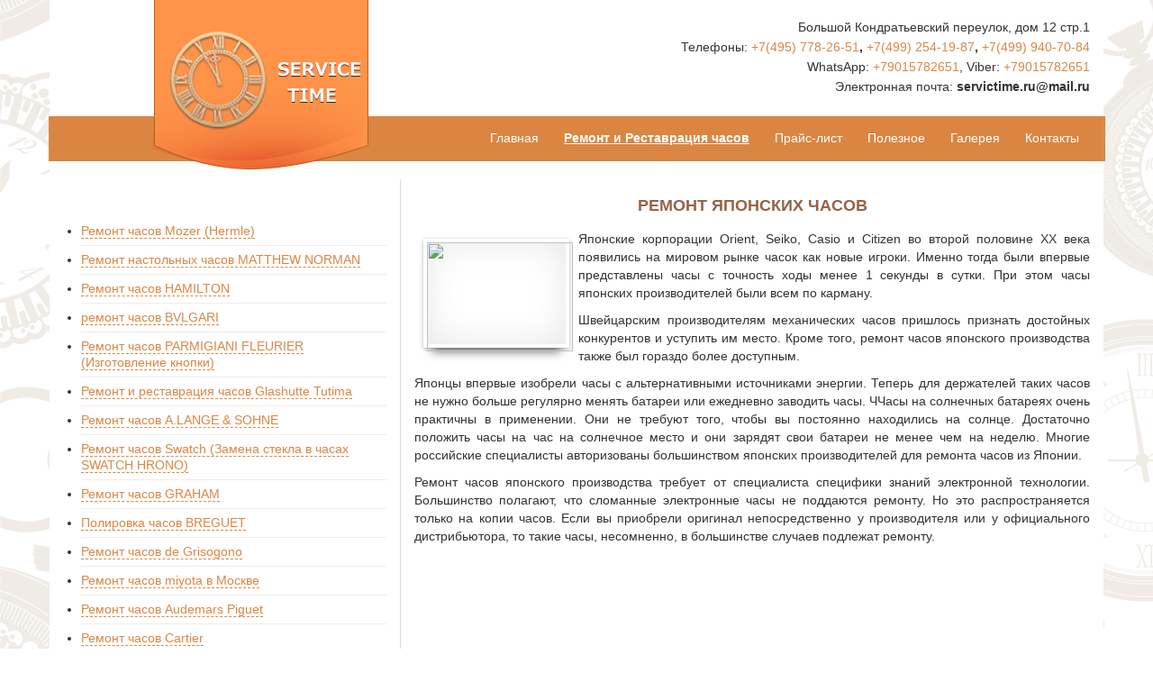

--- FILE ---
content_type: text/html
request_url: http://www.servictime.ru/index.php?look=1263302339
body_size: 4837
content:
<html>


<head>
    <meta charset="UTF-8"/>
    <meta name="viewport" content="width=device-width, initial-scale=1.0">
    <title>Ремонт японских часов</title>
<meta name="description" content="Японские корпорации Orient, Seiko, Casio и Citizen во второй половине XX века появились на мировом рынке часок как новые игроки. Именно тогда были впервые представлены часы с точность ходы менее 1 сек"/>
<meta name="keywords" content="" />
    <link rel="stylesheet" type="text/css" href="/css/styles.css">
    <link rel="icon" href="/favicon.ico" type="image/x-icon">
    <link href="/css/default.css" rel="stylesheet" type="text/css"/>
    <link href="/css/bootstrap.css" rel="stylesheet" type="text/css"/>
    <script type="text/javascript" src="/js/jquery-3.1.0.min.js"></script>
    	
    <base href="http://www.servictime.ru/">
    <link rel="stylesheet" type="text/css" href="/css/template.css">
    <link rel="stylesheet" type="text/css" href="/ownCar/owl.carousel.css">
    <link rel="stylesheet" type="text/css" href="/ownCar/owl.theme.css">
    <link rel="stylesheet" type="text/css" href="/ownCar/owl.transitions.css">
    <link rel="stylesheet" type="text/css" href="/css/mobile.css">
    <script src="/js/form-call.js"></script>
    <script src="/ownCar/owl.carousel.js"></script>
    <script>
        $(document).ready(function() {
 
  var owl = $("#carusel");
 
  owl.owlCarousel({
      items : 7, //10 items above 1000px browser width
      itemsDesktop : [1000,5], //5 items between 1000px and 901px
      itemsDesktopSmall : [900,3], // betweem 900px and 601px
      itemsTablet: [600,2], //2 items between 600 and 0
      itemsMobile : false // itemsMobile disabled - inherit from itemsTablet option
  });
 
  // Custom Navigation Events
  $(".next").click(function(){
    owl.trigger('owl.next');
  })
  $(".prev").click(function(){
    owl.trigger('owl.prev');
  })
  $(".play").click(function(){
    owl.trigger('owl.play',1000); //owl.play event accept autoPlay speed as second parameter
  })
  $(".stop").click(function(){
    owl.trigger('owl.stop');
  })
  
  
   var owl2 = $("#Obj");
 
  owl2.owlCarousel({
      items : 1,
      dots: false,
      singleItem : true,
       navigation : false,
       autoPlay : true,
      
      
  });
 
});
    </script>
</head>
<body>
   
<div class="container" style="background-color: #fff">
    <div class="">
            <div class="row">
                <div class="col-md-1">

                </div>
                <div class="col-md-3">
                    <a class="logoHref" href="/">
                        <img alt="часовая мастерская" src="/images/logo_clock.png">
                    </a>
                </div> 
                <div class="col-md-3 Obj">
                    <div id="Obj">
                    </div>
                </div>
                <div class="col-md-5">
                  
                    <div class="contact_clock">
                        Большой Кондратьевский переулок, дом 12 стр.1<br>
                        Телефоны: <b> <a href="tel:+74957782651" target="_blank">+7(495) 778-26-51</a>,  <a href="tel:+74992541987" target="_blank">+7(499) 254-19-87</a>, <a href="tel:+74999407084" target="_blank">+7(499) 940-70-84</a></b><br>                       

WhatsApp: <a href="https://api.whatsapp.com/send/?phone=+79015782651&text=Здравствуйте%2C+у+меня+есть+вопрос" target="_blank">+79015782651</a>, Viber:   <a href="viber://chat?number=79015782651" target="_blank">+79015782651</a><br>

Электронная почта: <b>servictime.ru@mail.ru</b><br>
                    </div>
                </div>

            </div>
        <div id="custom-bootstrap-menu" class="navbar navbar-default " role="navigation">
            <div class="container-fluid">
                <div class="navbar-header"><a class="navbar-brand" href="#">Brand</a>
                    <button type="button" class="navbar-toggle" data-toggle="collapse" data-target=".navbar-menubuilder"><span class="sr-only">Toggle navigation</span><span class="icon-bar"></span><span class="icon-bar"></span><span class="icon-bar"></span>
                    </button>
                </div>
                <div class="collapse navbar-collapse navbar-menubuilder">
                   
                    <ul class="nav navbar-nav navbar-right"><li class="first"><a href="/" >Главная</a></li><li class="active"><a href="index.php?look=1219126290" >Ремонт и Реставрация часов</a></li><li><a href="index.php?look=1161855107" >Прайс-лист</a></li><li><a href="index.php?look=1219233807" >Полезное</a></li><li><a href="index.php?look=1213639253" >Галерея</a></li><li class="last"><a href="index.php?look=1161855127" >Контакты</a></li></ul>
                </div>
            </div>
        </div>
    </div>
    <div class="row">
        <div class="col-md-4 LeftM" style="padding-top: 48px;">

<ul class=""><li id="1263302339_res"><a href="http://www.servictime.ru/ремонт-часов-mozer-hermle">Ремонт часов Mozer (Hermle)</a></li><li id="1263302339_res"><a href="http://www.servictime.ru/remont-nastolnyix-chasov-matthew-norman">Ремонт настольных часов MATTHEW NORMAN</a></li><li id="1263302339_res"><a href="http://www.servictime.ru/remont-chasov-hamilton">Ремонт часов HAMILTON</a></li><li id="1263302339_res"><a href="http://www.servictime.ru/remont-chasov-bvlgari">ремонт часов BVLGARI</a></li><li id="1263302339_res"><a href="http://www.servictime.ru/remont-chasov-parmigiani-fleurier-(izgotovlenie-knopki)">Ремонт часов PARMIGIANI FLEURIER (Изготовление кнопки)</a></li><li id="1263302339_res"><a href="http://www.servictime.ru/index.php?look=1382090738">Ремонт и реставрация часов Glashutte Tutima</a></li><li id="1263302339_res"><a href="http://www.servictime.ru/index.php?look=1239280356">Ремонт часов A.LANGE & SOHNE</a></li><li id="1263302339_res"><a href="http://www.servictime.ru/index.php?look=1240052374">Ремонт часов Swatch (Замена стекла в часах SWATCH HRONO)</a></li><li id="1263302339_res"><a href="http://www.servictime.ru/index.php?look=1240481188">Ремонт часов GRAHAM</a></li><li id="1263302339_res"><a href="http://www.servictime.ru/index.php?look=1243587006">Полировка часов BREGUET</a></li><li id="1263302339_res"><a href="http://www.servictime.ru/index.php?look=1243596389">Ремонт часов de Grisogono</a></li><li id="1263302339_res"><a href="http://www.servictime.ru/index.php?look=1441723872">Ремонт часов miyota в Москве</a></li><li id="1263302339_res"><a href="http://www.servictime.ru/index.php?look=1244461406">Ремонт часов Audemars Piguet</a></li><li id="1263302339_res"><a href="http://www.servictime.ru/index.php?look=1244723909">Ремонт часов Cartier</a></li><li id="1263302339_res"><a href="http://www.servictime.ru/index.php?look=1245230020">Ремонт часов Chronoswiss</a></li><li id="1263302339_res"><a href="http://www.servictime.ru/index.php?look=1245863419">Ремонт часов Roger Dubuis</a></li><li id="1263302339_res"><a href="http://www.servictime.ru/index.php?look=1247657071">История  Bvlgari</a></li><li id="1263302339_res"><a href="http://www.servictime.ru/index.php?look=1249641664">Ремонт часов Vianney Halter</a></li><li id="1263302339_res"><a href="http://www.servictime.ru/index.php?look=1259749900">Ремонт часов Pequignet</a></li><li id="1263302339_res"><a href="http://www.servictime.ru/index.php?look=1308899815">Ремонт часов Girard-Perregaux</a></li></ul>

 
        </div>
        <div class="col-md-8">
            <div class="main_page">
                <h1>Ремонт японских часов</h1>

                <div style="text-align: justify;">
                    <P><IMG style="WIDTH: 162px; HEIGHT: 121px" align=left src="http://i066.radikal.ru/1001/33/be50cf01c6e4.jpg" width=175 height=130>Японские корпорации Orient, Seiko, Casio и Citizen во второй половине XX века появились на мировом рынке часок как новые игроки. Именно тогда были впервые представлены часы с точность ходы менее 1 секунды в сутки. При этом часы японских производителей были всем по карману. </P><P>Швейцарским производителям механических часов пришлось признать достойных конкурентов и уступить им место. Кроме того, ремонт часов японского производства также был гораздо более доступным. <BR></P><P>Японцы впервые изобрели часы с альтернативными источниками энергии. Теперь для держателей таких часов не нужно больше регулярно менять батареи или ежедневно заводить часы. ЧЧасы на солнечных батареях очень практичны в применении. Они не требуют того, чтобы вы постоянно находились на солнце. Достаточно положить часы на час на солнечное место и они зарядят свои батареи не менее чем на неделю. Многие российские специалисты авторизованы большинством японских производителей для ремонта часов из Японии. <BR></P><P>Ремонт часов японского производства требует от специалиста специфики знаний электронной технологии. Большинство полагают, что сломанные электронные часы не поддаются ремонту. Но это распространяется только на копии часов. Если вы приобрели оригинал непосредственно у производителя или у официального дистрибьютора, то такие часы, несомненно, в большинстве случаев подлежат ремонту. <BR></P>
                </div>


            </div>
        </div>
    </div>

       <div class="ask_wrap" style="position:relative">
       <div style="width: 100%;height: 400px;">
           <script type="text/javascript" charset="utf-8" src="https://api-maps.yandex.ru/services/constructor/1.0/js/?sid=CBxdne_LgSrPH5u0X8qODh-9Qq4Puu0x&width=100%&height=100%"></script> &nbsp;</p>
       </div>
        
    </div>
    <div class="footer">
        <div class="row">
        <div class="col-md-4">
           <div class="logoFooter">
<p>SERVICE TIME</p>
<p>Ремонт и реставрация часов</p>
        </div>
        </div>
        <div class="col-md-2" style="padding-top:10px">
<!-- Yandex.Metrika informer -->
<a href="https://metrika.yandex.ru/stat/?id=25787639&amp;from=informer"
target="_blank" rel="nofollow"><img src="https://informer.yandex.ru/informer/25787639/3_1_FFFFFFFF_EFEFEFFF_0_pageviews"
style="width:88px; height:31px; border:0;" alt="Яндекс.Метрика" title="Яндекс.Метрика: данные за сегодня (просмотры, визиты и уникальные посетители)" class="ym-advanced-informer" data-cid="25787639" data-lang="ru" /></a>
<!-- /Yandex.Metrika informer -->

<!-- Yandex.Metrika counter -->
<script type="text/javascript" >
   (function(m,e,t,r,i,k,a){m[i]=m[i]||function(){(m[i].a=m[i].a||[]).push(arguments)};
   m[i].l=1*new Date();k=e.createElement(t),a=e.getElementsByTagName(t)[0],k.async=1,k.src=r,a.parentNode.insertBefore(k,a)})
   (window, document, "script", "https://mc.yandex.ru/metrika/tag.js", "ym");

   ym(25787639, "init", {
        clickmap:true,
        trackLinks:true,
        accurateTrackBounce:true,
        webvisor:true
   });
</script>
<noscript><div><img src="https://mc.yandex.ru/watch/25787639" style="position:absolute; left:-9999px;" alt="" /></div></noscript>
<!-- /Yandex.Metrika counter -->
        </div>
        
        <div class="col-md-6">
           <div class="row">
               <ul class>
    <li><a href="http://www.servictime.ru/remont-chasov">Ремонт часов</a></li>
    <li><a href="http://www.servictime.ru/news">Полезная информация</a></li>
    <li><a href="http://www.servictime.ru/servisnoe-obsluzhivanie">Сервисное обслуживание</a></li>
    
</ul>
               </div>
               
               <div class="row copirate">
                   © 2008-2022 г. Ремонт и реставрация часов
              </div> </div>
           </div>
    </div>
    </div>
    
</div>
<div id="modal-success" class="modal">
    <div class="form-block modal-form modal-success">
        <div class="close-modal" style="margin-left: 300px;">x</div>
        <div class="form-top">&nbsp;</div>
        <h3>Спасибо за Вашу заявку!<br><br>
            Мы свяжемся с Вами в самое ближайшее время!</h3>
    </div>
</div>


<div id="modal-form1" class="modal">
    <div class="modal-form">
        <div class="close-modal">x</div>
        Укажите Ваше имя и телефон,
        чтобы мы могли с Вами связаться
    </div>
</div>


<div class="overlay"></div>
<script src="/js/bootstrap.min.js"></script>



<script>
    $.post("/ajax.php", { action: "f1" })
.done(function(data) {
  $("#formRem").html(data)
});
</script>
<link rel="stylesheet" type="text/css" href="/css/slider.css">

<script type="text/javascript" src="/js/slider.js"></script>
    <script src="/js/lightbox-2.6.min.js"></script>
    <link rel="stylesheet" href="/css/lightbox.css" media="screen"/>
</body>
</html>

--- FILE ---
content_type: text/html
request_url: http://www.servictime.ru/ajax.php
body_size: 270
content:
<form method="POST">
    <input required="required" placeholder="Ваше имя" name="name" class="textfield" type="text">
    <input required="required" placeholder="Ваш телефон" name="tel" class="textfield" type="text">
    <input placeholder="Ваш e-mail" name="email" class="textfield" type="text">
    <textarea name="kom" placeholder="Комментарий"></textarea>
    <input class="send_clock" name="send" type="submit" value="Отправить">
</form>

--- FILE ---
content_type: text/css
request_url: http://www.servictime.ru/css/styles.css
body_size: 3402
content:
.main_page td{
padding:10px !important;
font-size: 15px !important;
}
#table {
    width: 100%;
}
#table img{
    float: left;
}
body{
    width: 100%;
    overflow-x: hidden;
    position: relative;
}
.main_page td span{
font-size: 15px !important;
}
.left_menu div{
   border-bottom: 1px dotted #da8642;
    font-size: 13px;
    margin-left: 14px;
    padding: 10px;
}
FONT.answer{
	color:#F7E2B1;
}
.clock_body{

    width: 1300px;
    margin: auto;
}
.form_zakaz_remont{
border-radius: 5px;
    box-shadow: 0 0 3px #ddd;
    float: left;
    margin-right: 10px;
    margin-top: 10px;
    width: 200px;
}
.main_page h1{
    color: #956445;
    text-align: center;
    padding-bottom: 7px;
    font-size: 18px;
    text-transform: uppercase;
    font-weight: bold;
}
.main_page h1 span{ 
font-size: 14px !important;
}
.form_zakaz_remont .textfield{
  background: none repeat scroll 0 0 #f6f6f6;
    border: 2px solid #efefef;
    color: #bdbdbe;
    width: 162px;
}
.form_zakaz_remont h4{
color: #da8642;
    padding: 5px 0;
    text-align: center;
}
.form_zakaz_remont textarea{
background: none repeat scroll 0 0 #f6f6f6;
    border: 2px solid #efefef;
    border-radius: 4px;
    color: #bdbdbe;
    margin-left: 21px;
    margin-top: 6px;
    padding: 5px;
    width: 162px;
}
.form_zakaz_remont .send_clock{
background: #ffa84c; /* Old browsers */
background: -moz-linear-gradient(top,  #ffa84c 0%, #ff7b0d 100%); /* FF3.6+ */
background: -webkit-gradient(linear, left top, left bottom, color-stop(0%,#ffa84c), color-stop(100%,#ff7b0d)); /* Chrome,Safari4+ */
background: -webkit-linear-gradient(top,  #ffa84c 0%,#ff7b0d 100%); /* Chrome10+,Safari5.1+ */
background: -o-linear-gradient(top,  #ffa84c 0%,#ff7b0d 100%); /* Opera 11.10+ */
background: -ms-linear-gradient(top,  #ffa84c 0%,#ff7b0d 100%); /* IE10+ */
background: linear-gradient(to bottom,  #ffa84c 0%,#ff7b0d 100%); /* W3C */
filter: progid:DXImageTransform.Microsoft.gradient( startColorstr='#ffa84c', endColorstr='#ff7b0d',GradientType=0 ); /* IE6-9 */
  border: 1px solid #ff7b0d;
    font-size: 10px;
    margin-bottom: 9px;
    margin-left: 22px;
    margin-top: 6px;
    text-shadow: none;
    width: 162px;
}
.left_a{
margin: 0 !important;
    background: rgb(255,255,255); /* Old browsers */
    /* IE9 SVG, needs conditional override of 'filter' to 'none' */
    background: url([data-uri]);
    background: -moz-linear-gradient(top,  rgba(255,255,255,1) 0%, rgba(243,243,243,1) 50%, rgba(237,237,237,1) 51%, rgba(255,255,255,1) 100%); /* FF3.6+ */
    background: -webkit-gradient(linear, left top, left bottom, color-stop(0%,rgba(255,255,255,1)), color-stop(50%,rgba(243,243,243,1)), color-stop(51%,rgba(237,237,237,1)), color-stop(100%,rgba(255,255,255,1))); /* Chrome,Safari4+ */
    background: -webkit-linear-gradient(top,  rgba(255,255,255,1) 0%,rgba(243,243,243,1) 50%,rgba(237,237,237,1) 51%,rgba(255,255,255,1) 100%); /* Chrome10+,Safari5.1+ */
    background: -o-linear-gradient(top,  rgba(255,255,255,1) 0%,rgba(243,243,243,1) 50%,rgba(237,237,237,1) 51%,rgba(255,255,255,1) 100%); /* Opera 11.10+ */
    background: -ms-linear-gradient(top,  rgba(255,255,255,1) 0%,rgba(243,243,243,1) 50%,rgba(237,237,237,1) 51%,rgba(255,255,255,1) 100%); /* IE10+ */
    background: linear-gradient(to bottom,  rgba(255,255,255,1) 0%,rgba(243,243,243,1) 50%,rgba(237,237,237,1) 51%,rgba(255,255,255,1) 100%); /* W3C */
    filter: progid:DXImageTransform.Microsoft.gradient( startColorstr='#ffffff', endColorstr='#ffffff',GradientType=0 ); /* IE6-8 */
    border-bottom: 1px solid #ddd;
    font-size: 11px;
    padding: 3px;
}
.menu_clock li{
    float: left;
    list-style: none;
    padding: 7px;
}
.logo_clock{
    margin-bottom: -43px;
    background: url("/images/logo_clock.png") repeat scroll 0 0 rgba(0, 0, 0, 0);
    float: left;
    height: 188px;
    width: 243px;
    margin-left: 176px;
    position: relative;
    z-index: 1;
}
.contact_clock{
    line-height: 22px;
    padding-bottom: 22px;
    padding-top: 19px;
    text-align: right;

}
.left_menu{
    padding: 43px 10px 10px;
    width: 408px;
}
.main_page{

}
.main_page img{
    border: 4px solid #ffffff;
    box-shadow: 0 15px 10px -10px rgba(0, 0, 0, 0.5), 0 1px 4px rgba(0, 0, 0, 0.3), 0 0 40px rgba(0, 0, 0, 0.1) inset;
    margin: 10px;
}

.pr .col-md-4 > div{

}
.pr .col-md-4{

}
h2{
    text-align: center;
}
.pr{
    margin-top: -151px;
    margin-right: -15px;
    margin-left: -15px;
    padding-left: 11%;
    padding-right: 10%;
    position: relative;
}
#carusel .owl-wrapper div div{
    border: 5px solid #ffcb87;
    border-radius: 141px;
    float: left;
    height: 112px;
    list-style: none outside none;
    margin: 36px 26px;
    position: relative;
    width: 112px;
}
.remont_chasov img{
    border-radius: 52px;

    width: 100px;
}
h2{
    font-weight: bold;font-size: 20px;
}

#carusel .owl-wrapper div div strong{
    text-align: center;
    width: 100%;
    display: block;
    line-height: 16px;
    height: 34px;
    margin-top: 10px;
}
.remont_chasov{
    margin: auto;
    padding: 11px 88px;
    text-align: center;
}
.round{
    background: url(/images/raund.png) repeat scroll 0 0 rgba(0, 0, 0, 0);
    color: #fff;
    font-size: 17px;
    height: 81px;
    text-align: center;
    width: 81px;
    line-height: 80px;
}
.word{
    color: #fff;
    font-family: arial;
    font-size: 29px;
    font-weight: bold;
    text-transform: uppercase;
    line-height: 87px;
    padding-left: 5px;
}
.zag{
    font-weight: bold;
    font-size: 13px;
}
.zag.bot{
    position: absolute;
    font-size: 11px;
    width: 100%;
    bottom: 13px;
}
.text_block{
    color: #fff;
    font-size: 10px;
    padding: 9px 8px 8px;
    text-align: center;
    background: url(/images/about_us.png) repeat scroll 0 0 rgba(0, 0, 0, 0);
    margin-top: -6px;
    height: 218px;
    position: relative;
    max-width: 282px;
}

.clock_home{
    background: url(/images/home_img.png) repeat-x scroll 0 0 #F8AA57;
    position: relative;
    background-position: center;
    margin-right: -17px;
    margin-left: -16px;
    background-position-y: 0;
    margin-top: -20px;
}
.menu_clock a{
    color: #fff !important;
    font-family: arial;
    font-size: 12px;
    font-weight: bold;
    text-shadow: 1px 1px 0 #7b7b7b;
    background: #da8642;
}
.menu_clock .selected{
    color: #fff;
}
.right_block{


}
.menu_clock{

}
.lozung{
	color: #000;
    font-family: arial;
    font-size: 26px;
    line-height: 38px;
    padding-left: 108px;
    padding-top: 0;
}
.contact textarea{
	background: none repeat scroll 0 0 #da8642;
    border: 1px solid #8b4302;
    border-radius: 4px;
    color: #fff;
    font-weight: bold;
    height: 52px;
    margin-left: 20px;
    margin-top: 5px;
    padding: 5px;
    width: 244px;
}
.send_clock{
	background: none repeat scroll 0 0 #603913;
    border: 1px solid #8b4302;
    border-radius: 5px;
    color: #fff;
    font-size: 20px;
    font-weight: bold;
    height: 34px;
    margin-left: 69px;
    margin-top: 9px;
    text-shadow: 2px 2px 1px #000;
    text-transform: uppercase;
}
.germrtichnost{
background: url("/images/germetichnost.png") repeat scroll 0 0 rgba(0, 0, 0, 0);
    height: 159px;
    width: 159px;
    margin-top: -23px;
}
.germrtichnost div, .mify_chasov div, .kak_isportit div, .kak_vibrat_remeshok div, .chasovie_remeshki div, .swatch div{

    color: #fff;
    font-family: arial;
    font-weight: bold;
    text-align: center;
    text-shadow: 0 1px 3px #000;

    width: 81%;
    padding-top: 64%;
    margin: auto;
}
.mify_chasov{
background: url("/images/mify_chasov.png") repeat scroll 0 0 rgba(0, 0, 0, 0);
    height: 159px;
    width: 159px;
    margin-top: -6px;
}
.kak_isportit{
  background: url("/images/kak_isportit.png") repeat scroll 0 0 rgba(0, 0, 0, 0);
    height: 159px;
    width: 159px;
}
.swatch{
 background: url("/images/swatch.png") repeat scroll 0 0 rgba(0, 0, 0, 0);
    height: 159px;
    width: 159px;
}
.kak_vibrat_remeshok{
background: url("/images/kak_vibrat_remeshok.png") repeat scroll 0 0 rgba(0, 0, 0, 0);
    height: 159px;
    width: 159px;
    margin-top: -16px;
}
.chasovie_remeshki{
	background: url("/images/chasovie_remeshki.png") repeat scroll 0 0 rgba(0, 0, 0, 0);
    height: 159px;
    width: 159px;
    margin-top: -41px;

}
.textfield{
background: none repeat scroll 0 0 #da8642;
    border: 1px solid #8b4302;
    border-radius: 4px;
    color: #fff;
    font-weight: bold;
    height: 26px;
    margin-left: 20px;
    margin-top: 5px;
    padding: 5px;
    width: 244px;
}
.contact{
	background: url("/images/fon_contact.png") no-repeat scroll 0 0 rgba(0, 0, 0, 0);
    height: 326px;
    position: absolute;
    right: 183px;
    top: -5px;
    width: 285px;
    font-family:arial !important;
}
BODY{
	margin: 0px;
	padding:0px;
	font-family : Verdana;
    font-size : 13px;
	color :#000000;
	text-decoration:none;
    background-image: url("/images/fon.jpg");
    background-repeat: repeat-x;
	}
H1,H2,H3,H4{
	font-family : Arial;
	margin: 0px;
	font-size: 13px;
	color: #000000;
	font-weight: bold;
	}
FORM{
	margin: 0px;
	}

INPUT.main,INPUT,SELECT,TEXTAREA{
	border: 1px solid #000000;
	background-color:#FFFFFF;
	font-family: arial;
	font-size: 13px;
	color: #000000;
	margin: 0px;
	}
INPUT.main,INPUT{
	height: 19px;
	}
INPUT.no{
	background-color:#FFFFFF;
	border: 0px solid #5A4D4C;
	margin: 0px;
	padding: 0px;
	height: 27px;
	}
INPUT.knopka, BUTTON{
	border: 1px solid #FFFFFF;
	background-color:#C30000;
	color: #FFFFFF;
	font-size: 11px;
	font-weight: bold;
	font-family: Verdana;
	}
A{
	/*
	�������� ���� ������ �� �����
	*/
 	color :#da8642 !important;
	text-decoration:none;
	font-weight: normal;
	}
A:hover{
	text-decoration:underline;
	}
TD.wp{
	/*
	������ copyright - ������� �����
	*/
	font-size: 11px;
	padding: 8px 0px 8px 9px;
	color: #4C4937;
	}
TD.wp A{
	/*
	������ copyright - ������
	*/
	font-family: Verdana;
	font-size: 11px;
	color: #4C4937;
	}
P{
	/*
	������� ��� �������
	*/
	margin: 0px 0px 5px 0px;
	padding: 0px;
	text-align: justify;
	}
TD.right,TABLE.right,TD.right TABLE{
	text-align: justify;
	}
TABLE.menu1 TD{
	/*
	������� � ������� ��� ����������� ����� ������ �� �����
	*/
	border-top: 1px solid #FFFFFF;
	border-left: 1px solid #FFFFFF;
	padding: 10px;
	}
TABLE.menu1 TD A{
	/*
	����� ���� ������ � �������� ��� ���� 1-�� ������
	*/
	color: #F4E7B6;
	font-weight: bold;
	}
TABLE.menu1 TD A.selected,A.selected{
	/*
	���� ����������� ������ ���� 1-�� ������
	*/
	color: #000000;
	}
TABLE.menu1 TD A.a,A.a{
	/*
	���� ����������� ������ ���� 1-�� ������ (������������)
	*/
	color: #000000;
	}
TD.line{
	/*
	����� �������� ����, ������� ������������ ��� ������� ������� ���� ���� 1-�� ������
	��� �� ������������ � � ������ ����� �������
	*/
	border-top: 3px solid #000000;
	}
TABLE.main{
	/*
	������� ��� ������� � ������.
	*/
	border-top: 1px solid #FFFFFF;
	}
TABLE.main TD.left,TABLE.main TD.right{
	/*
	������ ������ � ���������� ����� �������� � ����� � ������ (�����������) ��������
	*/
	padding: 10px;
	line-height : 17px;
	}
TABLE.main TD.right A{
	/*
	������ ���� ������ � ������ ����� �����.
	*/
	color: #000000;
	}
TABLE.main TD.right IMG{
	/*
	������ ��� �������� � ������ ����� ����� (������ ������)
	*/
	margin: 3px 10px 7px 0px;
	}
TABLE.main TD.left A.selected{
	/*
	���� ���������� ������ � ����� ����� ����� (� ����� ������)
	���������� ����� ���� 2-�� ������.
	*/
	color: #000000;
	}
TD.bot_m{
	/*
	��� ������ ����� �����, ��� ��� ����� � ������ �����.
	*/
	padding: 5px 300px 20px 10px;
	font-size: 11px;
	color: #F4E7B6;
	}
TD.bot_m A{
	/*
	���� ������ � ������ ����� �����
	*/
	font-size: 11px;
	color: #F4E7B6;
	text-decoration: underline;
	}
TABLE.form INPUT,TABLE.form TEXTAREA{
	/*
	������ ����� ����� ��� ����� � ������ ����� (��������, ����� � �.�.)
	*/
	width: 300px;
	}


--- FILE ---
content_type: text/css
request_url: http://www.servictime.ru/css/default.css
body_size: 1393
content:
/* ------ general
-----------------------------------------------*/

body {
background: url("/img/fon.png") repeat scroll 0 0 rgba(0, 0, 0, 0);
font-family:Arial, Helvetica, sans-serif;
}

/* ------ mobilyslider
-----------------------------------------------*/
.nav > li > a {
    padding: 14px 14px !important;
}
#content {
width:800px;
margin:20px auto 20px;
}

.navbar-default .navbar-nav > .active > a{
    background-color: transparent !important;

}

.slider {
float:left;
width:885px;
height:608px;
position:relative;
padding-bottom:26px;
background:url(../gfx/bottom_shadow.png) no-repeat bottom center;
}

.sliderContent {
float:left;
width:885px;
height:608px;
clear:both;
position:relative;
overflow:hidden;
}

.sliderArrows a {
display:block;
text-indent:-9999px;
outline:none;
z-index:50;
background-image:url(/images/prev_next.png);
width:42px;
height:42px;
position:absolute;
top:50%;
margin-top:-34px;
}

.prev {
background-position:0 0;
left:15px;
}

.prev:hover {
background-position:0 -44px;
}

.next {
right:15px;
background-position:-44px 0;
}

.next:hover {
background-position:-44px -44px;
}

.sliderContent .item {
position:absolute;
width:885px;
height:608px;
background:#fff;
}

.sliderBullets {
position:absolute;
bottom:0;
left:50%;
z-index:50;
margin-left:-45px;
}

.sliderBullets a {
display:block;
float:left;
text-indent:-9999px;
outline:none;
margin-left:5px;
width:10px;
height:11px;
background:url(/images/bullets.png) no-repeat;
}

.sliderBullets .active {
background-position:0 -11px;
}

.sliderContent a {
outline:none;
}

a {
color:#fff;
}

a img {
border:none;
}
.active a{
    font-weight: bold;
    text-decoration: underline;
}
.main_page li{
        list-style: circle;
    line-height: 31px;
}
.prevTovar img, .bodyTovar img{
    width: 100%;
    margin: 0;
}
.prevTovar h5{
    text-align: center;

}
.prevTovar{
    padding: 10px;
    border: 1px solid #da8642;
    margin-bottom: 21px;
}
.bodyTovar{
    margin-top: 50px;
    margin-bottom: 50px;
}
.cartBlock{
    margin-top: 10px;
}
.cartBlock .price{
    font-size: 21px;
    color: #da8642;
    text-align: center;
}
.cartBlock button{
    background-color: #da8642;
    color: #fff;
}
.galeryImg{
    height: 100px;
    overflow: hidden;
    box-shadow: 0 15px 10px -10px rgba(0, 0, 0, 0.5), 0 1px 4px rgba(0, 0, 0, 0.3), 0 0 40px rgba(0, 0, 0, 0.1) inset;
    border: 5px solid #fff;
    margin-bottom: 34px;
 }
.galeryImg img{
    width: 100%;
    box-shadow: none;
    margin: 0;
    padding: 0;
    border: none;
}
.Obj{
    line-height: 22px;
    padding-bottom: 9px;
    padding-top: 9px;
}
.Obj p {
    margin: 0;
}
.titleObj{
    font-size:15px;color:#da8642;
    font-weight: bold;
}
#Obj .owl-pagination{
    display: none;
}
.LeftM{
    border-right: 1px solid #ddd;
 }
.LeftM ul{
    padding-left: 20px;
    padding-bottom: 22px;
}
.LeftM ul li{
    line-height: 18px;
    padding-bottom: 7px;
    border-bottom: 1px solid #efecec;
    margin-bottom: 6px;
}
.LeftM ul li a{
      border-bottom: 1px dashed;
  }
.LeftM ul li a:hover{
    border-bottom: none;
    text-decoration: none;
}
.LeftM ul li.active a{
    border-bottom: none;
    text-decoration: none;
}
.footer ul li{
    float: left;
    padding: 10px;
    line-height: 8px;
    list-style: none;
 }
.footer ul li a{
    text-decoration: underline;
}
.footer ul{
    float: right;
    padding-right: 22px;
    margin-bottom: 0px;
}
.logoFooter p:first-child{
    font-size: 25px;
    padding-top: 10px;
    font-weight: bold;
    color: #956445;
    line-height: 17px;
    padding-left: 10px;
}
.logoFooter p:last-child{
    font-size: 11px;
    padding-top: 0px;
    font-weight: bold;
    color: #956445;
    line-height: 1px;
    padding-left: 10px;
}
.footer{
    margin-top: 10px;
    border-top: 1px solid #ddd;
}
.copirate{
    padding-right: 32px;
    font-weight: bold;
    font-size: 11px;
    text-align: right;
    color: #666;
}
.box-news{
    padding: 14px;
    border: 1px solid #ddd;
    margin-bottom: 14px;
}
.box-news p{
    height: 63px;
    overflow: hidden;
}
.pagination > .active > a{
    background-color: #956445 !important;
    color: #fff !important;
}
.articlePage h2{
    padding: 0;
    font-size: 20px;
    margin-top: 10px;
    margin-bottom: 17px;
    text-align: left;
    color:#da8642;
}
.articlePage a{
    color:#000 !important;
}
.articlePage h2 a{
    color:#da8642 !important;
}
.LeftM img{
    
    max-width:100%;
}

--- FILE ---
content_type: text/css
request_url: http://www.servictime.ru/css/template.css
body_size: 2694
content:
/* modal
-----------------------------------------------------------------------------*/
.body_clock{
width:1300px;
margin:auto;
box-shadow: 0 0 8px rgba(0, 0, 0, 0.5);
}
.rowIconsSlideHome{
	padding-top: 361px;width: 85%;margin: auto;
}
.lozung div:nth-child(2){
	color: rgb(255, 255, 255);
	font-size: 55px;
	font-weight: bold;
	text-transform: uppercase;
	margin-left: -85px;
	text-shadow: 0px 2px 2px rgb(0, 0, 0);
}
.logoHref{
	display: block;
	margin-bottom: -118px;
	z-index: 1;
	position: relative;
}
.shveicarClock_wrap {
	background: #fff;
	padding: 0px 175px 50px;
}
.shveicarClock_wrap h1 ,.shveicarClock_wrap h2 ,.shveicarClock_wrap h3{
	color: #da8642;
	padding: 13px 0px;
	font-weight: bolder;
	font-size: 100%;
}
.shveicarClock_wrap p{
	padding: 10px 0px;
}
.shveicarClock_wrap ul{
	padding-left: 20px;
	list-style: inherit;
}

.logo_clock {
    background: url("../images/logo_clock.png") repeat scroll 0 0 rgba(0, 0, 0, 0);
    float: left;
    height: 188px;
    margin-bottom: -43px;
    margin-left: 176px;
    position: relative;
    width: 243px;
    z-index: 1;
}
.navbar-default{
	background: #da8642;
	margin-left: -16px;
	margin-right: -17px;
	border: 0;
	border-radius: 0;
}
.navbar-default .navbar-nav > li > a{
	color: #fff !important;
}

.menu_clock li {
     float: left;
    list-style: outside none none;
    padding: 17px 7px 7px;
}

.menu_clock a {
    background: none repeat scroll 0 0 #da8642;
    color: #fff !important;
    font-family: arial;
    font-size: 12px;
    font-weight: bold;
    text-shadow: 1px 1px 0 #7b7b7b;
	text-decoration:none;
}
.modal {
	position:fixed;
	top:10%;
	left:50%;
	width:310px;
	margin-left:-155px;
	z-index:9999;
	display:none;
}

.modal-form {
	background:#fff;
	border-radius:4px;
	text-align:center;
	padding:20px;
}

.close-modal {
cursor: pointer;
margin-top: -16px;
margin-left: 270px;
position: absolute;
}

.modal-form.form-block {
	float:none;
}
.modal-form.form-block.modal-success {
	font-size: 16px;
text-align: center;
background: #fff;
height: 130px;
}
.overlay {
	display:none;
	position:fixed;
	top:0;
	left:0;
	width:100%;
	height:100%;
	background-color:#000;
	opacity:0.8;
	z-index:99;
}

.form-block label input.ierror {
	border: 1px solid red;
	background: rgb(255, 230, 230);
}

.hide-block {
	display:none;
}
#policy {
	width:800px;
}






/********* Style **********/

#countdown {
}

#f-utm {
}

#countdown2 {
}

#modal-success {
}

.top_wrap {
background: none repeat scroll 0 0 #da8642;
    height: 146px;
}

.top {
}

.block960 {
	width:100%;
	margin:auto;
	overflow:hidden;
}

.block960 > br {
}

.block960 > img {
}

.logo_ower {
	width:50%;
	float:left;
	font-size:30px;
}

.logo_ower > h1 {
	font-weight:700;
}

.logo_ower > h2 {
	font-size:18px;
}

.brown {
	color:#814520;
}

.phone_wrap {
	width:50%;
	float:right;
	text-align:right;
}

.zvoni {
	font-size:18px;
}

.phone_number {
	font-size:35px;
	font-weight:700;
}

.wrap {
}

.header_wrap {
	background: url(../images/header_bg.png) center;
background-size: cover;
	color:#fff;
}

.header_title {
	font-size:34px;
	text-align:center;
	font-weight:300;
	line-height:48px;
	padding-top:40px;
}

.bold {
	font-weight:700;
}

.bg_black {
	padding:1px 20px;
    background: rgba(0, 0, 0, 0.7);
}

.header {
	padding-bottom:40px;
}

.header_left {
	width:490px;
	float:left;
}

.akcia {
	background:rgba(0, 0, 0, 0.7);
	margin-top:60px;
	overflow:hidden;
}

.akcia_head {
	font-size:30px;
	font-weight:300;
	background:url(../images/surp.png) no-repeat 10px #814520;
	width:160px;
	padding-left:70px;
	margin-top:10px;
}

.akcia_cont {
	font-size: 25px;
    font-weight: 300;
    padding-left: 11px;
}

.akcia_cont > br {
}

.timer_wrap {
	padding-left:70px;
}

.timer_title {
	font-size:14px;
}

.timer_js {
	width:400px;
	padding-top:10px;
}

.header_right {
	width:410px;
	float:right;
}

.header_form_wrap {
	overflow:hidden;
	margin-top:40px;
}

.form-block {
	padding-bottom: 20px;
	width:300px;
	float:right;
	border:8px solid rgba(255, 255, 255, 0.86);
	border-radius:5px;
}

.light_brown {
	background:rgba(129, 69, 32, 0.63);
	box-shadow:inset 0px 10px rgba(255, 255, 255, 0.17);
}

.light_brown > label {
}

.form_head {
	text-align:center;
	font-size:25px;
	font-weight:300;
}

.input_st {
	width:240px;
	height:40px;
	margin:10px auto;
	display:block;
	border:none;
	border-radius:2px;
	padding:0px 10px;
	font-size:17px;
	font-family:open sans;
	font-weight:700;
}

.fname {
}

.fphone {
}

.btn_yel {
	display:block;
	text-decoration:none;
	color:#333 !important;
	font-weight:700;
	font-size:26px;
	width:260px;
	text-align:center;
	margin:auto;
	background:#e2a80c;
	border-radius:5px;
	padding:10px 0px;
	border-bottom:2px solid #5d4503;
}

.btn-send {
}

.btn-send > span {
}

.conf {
	font-size:11px;
	text-align:center;
	padding:10px 0px;
}

.eggs_wrap {
 background: none repeat scroll 0 0 #fff;
}

.eggs {
}

.block_heading {
	font-size:30px;
	font-weight:700;
	text-align:center;
	padding:20px 0px;
}

.eggs_list {
	overflow:hidden;
}

.egg {
	width:300px;
	margin:20px 10px;
	text-align:center;
	float:left;
}

.egg > img {
}

.egg_desc {
	height:80px;
	padding-top:20px;
}

.portfolio_wrap {
background: none repeat scroll 0 0 #fff;

background-size: cover;
}

.portfolio {
	padding-bottom:40px;
}

.white {
	color:#333333;
}

.portfolio_list {
}

.portfolio_list > img {
	margin:10px;
	display:block;
	float:left;
}

.twocol_wrap {
}

.twocol {
}

.col {
	width:460px;
	margin:20px 10px;
	float:left;
	color:#fff;
}

.col_first {
	background:url(../images/bad_bg.png) no-repeat;
background-size: cover;
}

.col_head {
	display:table-cell;
	font-size:24px;
	font-weight:700;
	vertical-align:middle;
	height:100px;
	text-align:center;
	width:460px;
}

.col_list {
	padding:20px 0px;
}

.col_li {
	padding:0px 20px;
}

.col_li_head {
	font-size:22px;
	font-weight:700;
	padding-left:40px;
	
}

.minus {
	background:url(../images/minus.png) no-repeat 0px;
}

.col_li_text {
	font-size:16px;
	padding-left:40px;
	padding-top:10px;
	padding-bottom:10px;
}

.col_second {
	background:url(../images/good_bg.png) no-repeat;
background-size: cover;
}


.li_hight_1 {
	height:120px; }
.li_hight_2 {
	height:160px; }
.li_hight_3 {
	height:190px; }
.li_hight_4 {
	height:130px; }
.li_hight_5 {
	height:100px; }
.li_hight_6 {
	height:160px; }
.li_hight_7 {
	height:160px; }


.plus {
	background:url(../images/plus.png) no-repeat 0px;
}

.ourusl_wrap {
	background:url(../images/black_bg.png) center;
	color:#fff;
	background-size:cover;
}

.ourusl {
}

.priceblocks {
	overflow:hidden;
	padding-bottom:40px;
	margin:auto;
	width:780px;
}

.piceblock {
	width:260px;
	float:left;
    background: #fff;
    margin-top: 20px;
}

.prblock_head {
	text-align:center;
	padding-top:10px;
	padding-bottom:27px;
}

.prh_1 {
	background:url(../images/price_head_1.png) no-repeat;
}

.prh_2 {
	background:url(../images/price_head_2.png) no-repeat;
}

.prh_3 {
	background:url(../images/price_head_3.png) no-repeat;
}

.lit_text_prh {
}

.big_text_prh {
	font-size:30px;
	font-weight:700;
}

.usl_desc {
	color:#333;
	font-size:18px;
	padding:20px;
}

.price_over {
	color:#333;
}

.price_title {
	font-size:13px;
	padding:6px 0px;
	border-top:1px solid rgba(51, 51, 51, 0.47);
	margin:0px 20px;
}

.yellow_price {
	margin:0px 20px;
	background:url(../images/price_yellow_bg.png);
	font-size:23px;
	font-weight:700;
	text-align:center;
	padding:14px 0px;
	margin-bottom:20px;;
}

.center_block {
	margin-top:0px !important;
	box-shadow:0px 0px 3px rgba(0, 0, 0, 0.68);
	position:relative;
}

.center_block_text {
	padding:20px 20px 13px 20px !important;
}

.ask_wrap {
}


.ask {
}

.ask_left {
	width:540px;
	overflow:hidden;
	float:left;
	padding-top:60px;
}

.ask_left > img {
	display:block;
	float:left;
}

.left_ask_txt {
	 background: none repeat scroll 0 0 rgba(0, 0, 0, 0.7);
    color: #fff;
    float: left;
    font-size: 44px;
    font-weight: bold;
    padding-bottom: 14px;
    padding-left: 33px;
    padding-top: 2px;
    width: 482px;
}

.ask_right {
}

.asc_form_wrap {
}

.dark_brown {
 background: none repeat scroll 0 0 #956445;
    border: 8px solid rgba(255, 255, 255, 0.86);
    box-shadow: 0 10px rgba(255, 255, 255, 0.17) inset;
    color: #fff;
}

.dark_brown > label {
}

.ourpart_wrap {
 background: none repeat scroll 0 0 #fff;
    padding-bottom: 20px;
}

.ourpart {
	text-align:center;
}

.howwork_wrap {
	background:rgba(0, 0, 0, 0.03);
}

.howwork {
}

.howwork_list {
	padding:20px 0px 40px;
	overflow:hidden;
	margin:auto;
	width:860px;
}

.howwork_li {
	width:140px;
	text-align:center;
	float:left;
}

.howwork_li > img {
}

.how_text {
}

.how_text > br {
}

.how_arrow {
	margin-top:50px;
    float: left;
    margin-left: 10px;
    margin-right: 10px;
}

.reviews_wrap {
}

.reviews {
}

.reviews_list {
	padding-bottom:30px;
}

.review {
	overflow:hidden;
	padding:20px 0px;
	width:800px;
	margin:auto;
}

.photo_wrap {
	width:140px;
	float:left;
}

.photo_wrap > img {
}

.text_rev {
	float:left;
	width:620px;
	padding:0px 20px;
}

.name_rev {
	font-size:30px;
	font-weight:300;
	border-bottom:1px solid rgba(0, 0, 0, 0.28);
	background:url(../images/qw.png) no-repeat right top;
}

.text_user {
	font-style:italic;
	padding-top:10px;
}

.zvoni_foot {
	font-size:23px;
	font-weight:300;
}

.modal {
}

.modal-form {
}

.modal-success {
}

.modal-success > h3 {
}

.phone_number_foot {
	font-weight:700;
	font-size:28px;
	
}

.form-top {
}

.overlay {
}

.btn_yel:hover {
	background:#FFCE4B;
	border-bottom:2px solid #5F4F23; }
.btn_yel:active {
	background:#D19E14;
	border-bottom:none;
	box-shadow:inset 1px 1px 3px #000; } 

--- FILE ---
content_type: text/css
request_url: http://www.servictime.ru/css/mobile.css
body_size: 346
content:
@media only screen and (max-width : 1200px) and  (min-width : 1020px){

}

@media only screen and (max-width : 1020px) and  (min-width : 800px){



}
@media only screen and (max-width: 799px) and (min-width: 321px){
    div{

    }
    .rowIconsSlideHome{
width: 100%;
    }
    .rowIconsSlideHome .col-md-6 .row .col-md-4>div{
        background-size: 100%;
        width: 100%;
        margin-top: 0;
        background-repeat: no-repeat;
    }
    .contact{
        right: 0;
        top: 0;
    }
    .logoHref{
        margin-bottom: 0;
        width: 100%;
        text-align: center;
    }
    .remont_chasov{
        padding: 0;
    }
    h2{
        padding: 0;
    }
    .pr{
margin-top: 0;
    }
    .row.pr .col-md-4 .row .col-md-9 .word {
        color: #603913;
        font-size: 14px;
    }
}




--- FILE ---
content_type: text/css
request_url: http://www.servictime.ru/css/slider.css
body_size: 429
content:
#slideshow {
	width: 960px;
	margin: auto;
	position: relative;
}
.main_page #slideshow {
	width: 89%;
	margin: auto;
}

#slidesContainer {
	margin-top: 40px;
	background: url(../images/slider_bg_us.html) no-repeat;
}

.control {
text-indent: -10000px;
position: absolute;
cursor: pointer;
height: 62px;
width: 52px;
}

#leftControl {
background: rgba(0, 0, 0, 0) url(../images/arrow_p.png) no-repeat 0 0;
margin-left: -60px;
margin-top: 210px;
}
.main_page #leftControl {position:absolute;z-index: 9999999999;left: -35px;top: 47%;margin: 0;}

#leftControl:hover {
}

#rightControl:hover {
}
.main_page #rightControl {background: rgba(0, 0, 0, 0) url(../images/arrow_n.png) no-repeat 0 0;position: absolute;right: -34px;top: 48%;margin: 0;padding: 0;}
#rightControl {
background: rgba(0, 0, 0, 0) url(../images/arrow_n.png) no-repeat 0 0;
margin-left: 980px;
margin-top: -265px;
}

.slide{
 }

 .example-image {
display: block;
float: left;
margin: 10px;
}

--- FILE ---
content_type: application/x-javascript
request_url: http://www.servictime.ru/js/form-call.js
body_size: 978
content:
function trim(str) {
	var newstr = str.replace(/^\s*(.+?)\s*$/, "$1");
	if (newstr == " ") {
		return "";
	}
	return newstr;
}
function drop_spaces(str) {
	var newstr = trim(str);
	return newstr.replace(/(\s)+/g, "");
}
function is_email(email) {
	var template = /^[A-Za-z0-9](([_\.\-]?[a-zA-Z0-9]+)*)@([A-Za-z0-9]+)(([\.\-]?[a-zA-Z0-9]+)*)\.([A-Za-z])+$/;
	email = drop_spaces(email);
	if (template.test(email)) {
		return true;
	}
	return false;
}

$(document).ready(function() {
	$('#show').click(function(e) {
		e.preventDefault();
		$('#modal-form input[type=text]').val('');
		$('.overlay').show();
		$('#modal-form').fadeIn();
	});

	$('.overlay').click(function(e) {
		e.preventDefault();
		$('.overlay').hide();
		$('#modal-form').fadeOut();
		$('#modal-success').fadeOut();
		$('#modal-form1').fadeOut();
		$('#modal-form2').fadeOut();

	});

	$('.close-modal').click(function(e) {
		e.preventDefault();
		$('.overlay').hide();
		$('#modal-form').fadeOut();
		$('#modal-success').fadeOut();
		$('#modal-form1').fadeOut();
		$('#modal-form2').fadeOut();

	});
	//sender
	$('.btn-send').click(function(e) {
		e.preventDefault();
		var utms = $('#f-utm').val();
		var f = $(this).parents('.form-block');
		$('input[type=text]', f).removeClass('ierror');

		var name = $('.fname', f).val();
		var phone = $('.fphone', f).val();

		var error = false;
		if(name == '') {
			$('.fname', f).addClass('ierror');
			error = true;
			$('.overlay').show();
			$('#modal-form1').fadeIn();
		}
		if(phone == '') {
			$('.fphone', f).addClass('ierror');
			error = true;
			$('.overlay').show();
			$('#modal-form1').fadeIn();
		}

		if(error) {
			return false;
		}
			
		var query = 'act=sender';
			query += '&name=' + encodeURIComponent(name);
			query += '&phone=' + encodeURIComponent(phone);
			query += '&utms=' + encodeURIComponent(utms);

		$.ajax({
			type: "POST",
			data: query,
			url: "/remont-shveicarskih_chasov/sender.php",
			dataType: "json",
			success: function(data) {
				if(data.result == 'ok') {
					//echo
					
					$('#modal-form').hide();
					$('.overlay').show();
					$('#modal-success').fadeIn();
					//yaCounter24295690.reachGoal('GetForm');
					location.href = '#form-send';
				} else {
					alert('Ошибка!');
				}
			}
		});


		$('input[type=text]', f).val('');
		return false;
	});
	//$('.fphone').maskinp('+7 (999) 999-99-99');
	//$('.item.img a, .fancy').fancybox({
	//	prevEffect: 'none',
	//	nextEffect: 'none',
		//closeBtn: false,
		//helpers: {
		//	title: { type : 'inside' },
		//	buttons: {}
		//}
//	});
});

--- FILE ---
content_type: application/x-javascript
request_url: http://www.servictime.ru/js/slider.js
body_size: 733
content:
$(document).ready(function(){
  var currentPosition = 0;
  var slideWidth = 960;
  var slides = $('.slide');
  var numberOfSlides = slides.length;

  // Remove scrollbar in JS
  $('#slidesContainer').css('overflow', 'hidden');

  // Wrap all .slides with #slideInner div
  slides
    .wrapAll('<div id="slideInner"></div>')
    // Float left to display horizontally, readjust .slides width
	.css({
      'float' : 'left',
      'width' : slideWidth
    });

  // Set #slideInner width equal to total width of all slides
  $('#slideInner').css('width', slideWidth * numberOfSlides);

  // Insert controls in the DOM
  $('#slideshow')
    .prepend('<span class="control" id="leftControl">Clicking moves left</span>')
    .append('<span class="control" id="rightControl">Clicking moves right</span>');

  // Hide left arrow control on first load
  manageControls(currentPosition);

  // Create event listeners for .controls clicks
  $('.control')
    .bind('click', function(){
    // Determine new position
	currentPosition = ($(this).attr('id')=='rightControl') ? currentPosition+1 : currentPosition-1;
    
	// Hide / show controls
    manageControls(currentPosition);
    // Move slideInner using margin-left
    $('#slideInner').animate({
      'marginLeft' : slideWidth*(-currentPosition)
    });
  });

  // manageControls: Hides and Shows controls depending on currentPosition
  function manageControls(position){
    // Hide left arrow if position is first slide
	if(position==0){ $('#leftControl').hide() } else{ $('#leftControl').show() }
	// Hide right arrow if position is last slide
    if(position==numberOfSlides-1){ $('#rightControl').hide() } else{ $('#rightControl').show() }
  }	
});